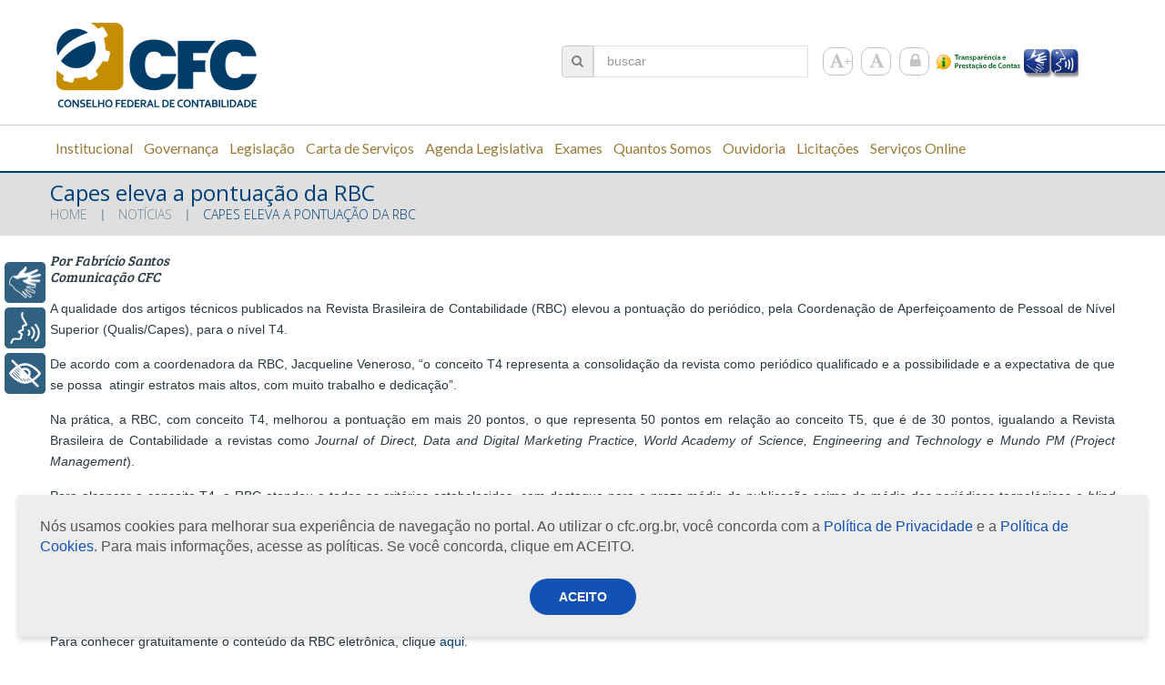

--- FILE ---
content_type: text/html; charset=UTF-8
request_url: https://cfc.org.br/noticias/capes-eleva-a-pontuacao-da-rbc/
body_size: 21101
content:
<!DOCTYPE html>

<!--[if lt IE 7 ]><html class="ie ie6" lang="pt-BR"> <![endif]-->

<!--[if IE 7 ]><html class="ie ie7" lang="pt-BR"> <![endif]-->

<!--[if IE 8 ]><html class="ie ie8" lang="pt-BR"> <![endif]-->

<!--[if IE 9 ]><html class="ie ie9" lang="pt-BR"> <![endif]-->

<!--[if (gt IE 9)|!(IE)]><!--><html lang="pt-BR"> <!--<![endif]-->

<head>

	<title>  Capes eleva a pontuação da RBC</title>
	
	<meta name="description" content=" &raquo; Capes eleva a pontuação da RBC | " />

	<meta charset="UTF-8" />

	<meta name="viewport" content="width=device-width, initial-scale=1.0">

	<link rel="profile" href="//gmpg.org/xfn/11" />

	
	<link rel="icon" href="https://cfc.org.br/wp-content/uploads/2015/06/logo-cfc.png" type="image/x-icon" />

	
	<link rel="pingback" href="https://cfc.org.br/xmlrpc.php" />

	<link rel="alternate" type="application/rss+xml" title="::Conselho Federal de Contabilidade::" href="https://cfc.org.br/feed/" />

	<link rel="alternate" type="application/atom+xml" title="::Conselho Federal de Contabilidade::" href="https://cfc.org.br/feed/atom/" />

	<link rel="stylesheet" type="text/css" media="all" href="https://cfc.org.br/wp-content/themes/theme52950/bootstrap/css/bootstrap.css" />

	<link rel="stylesheet" type="text/css" media="all" href="https://cfc.org.br/wp-content/themes/theme52950/bootstrap/css/responsive.css" />

	<link rel="stylesheet" type="text/css" media="all" href="https://cfc.org.br/wp-content/themes/CherryFramework/css/camera.css" />

	<link rel="stylesheet" type="text/css" media="all" href="https://cfc.org.br/wp-content/themes/theme52950/style.css" />

	<meta name="description" content="Por Fabrício Santos Comunicação CFC A qualidade dos artigos técnicos publicados na Revista Brasileira de Contabilidade (RBC) elevou a pontuação do periódico, pela Coordenação de Aperfeiçoamento de Pessoal de Nível Superior (Qualis/Capes), para o nível T4. De acordo com a coordenadora da RBC, Jacqueline Veneroso, “o conceito T4 representa a&hellip;">
<meta name="robots" content="index, follow, max-snippet:-1, max-image-preview:large, max-video-preview:-1">
<link rel="canonical" href="https://cfc.org.br/noticias/capes-eleva-a-pontuacao-da-rbc/">
<meta property="og:url" content="https://cfc.org.br/noticias/capes-eleva-a-pontuacao-da-rbc/">
<meta property="og:site_name" content="::Conselho Federal de Contabilidade::">
<meta property="og:locale" content="pt_BR">
<meta property="og:type" content="article">
<meta property="article:author" content="">
<meta property="article:publisher" content="">
<meta property="article:section" content="Notícias">
<meta property="og:title" content="Capes eleva a pontuação da RBC - ::Conselho Federal de Contabilidade::">
<meta property="og:description" content="Por Fabrício Santos Comunicação CFC A qualidade dos artigos técnicos publicados na Revista Brasileira de Contabilidade (RBC) elevou a pontuação do periódico, pela Coordenação de Aperfeiçoamento de Pessoal de Nível Superior (Qualis/Capes), para o nível T4. De acordo com a coordenadora da RBC, Jacqueline Veneroso, “o conceito T4 representa a&hellip;">
<meta property="fb:pages" content="">
<meta property="fb:admins" content="">
<meta property="fb:app_id" content="">
<meta name="twitter:card" content="summary">
<meta name="twitter:site" content="">
<meta name="twitter:creator" content="">
<meta name="twitter:title" content="Capes eleva a pontuação da RBC - ::Conselho Federal de Contabilidade::">
<meta name="twitter:description" content="Por Fabrício Santos Comunicação CFC A qualidade dos artigos técnicos publicados na Revista Brasileira de Contabilidade (RBC) elevou a pontuação do periódico, pela Coordenação de Aperfeiçoamento de Pessoal de Nível Superior (Qualis/Capes), para o nível T4. De acordo com a coordenadora da RBC, Jacqueline Veneroso, “o conceito T4 representa a&hellip;">
<link rel='dns-prefetch' href='//www.googletagmanager.com' />
<link rel='dns-prefetch' href='//netdna.bootstrapcdn.com' />
<link rel='dns-prefetch' href='//fonts.googleapis.com' />
<link rel="alternate" type="application/rss+xml" title="Feed para ::Conselho Federal de Contabilidade:: &raquo;" href="https://cfc.org.br/feed/" />
<link rel="alternate" type="application/rss+xml" title="Feed de comentários para ::Conselho Federal de Contabilidade:: &raquo;" href="https://cfc.org.br/comments/feed/" />
<link rel="alternate" type="text/calendar" title="::Conselho Federal de Contabilidade:: &raquo; do iCal Feed" href="https://cfc.org.br/eventoscfc/?ical=1" />
<link rel="alternate" type="application/rss+xml" title="Feed de comentários para ::Conselho Federal de Contabilidade:: &raquo; Capes eleva a pontuação da RBC" href="https://cfc.org.br/noticias/capes-eleva-a-pontuacao-da-rbc/feed/" />
<link rel="alternate" title="oEmbed (JSON)" type="application/json+oembed" href="https://cfc.org.br/wp-json/oembed/1.0/embed?url=https%3A%2F%2Fcfc.org.br%2Fnoticias%2Fcapes-eleva-a-pontuacao-da-rbc%2F" />
<link rel="alternate" title="oEmbed (XML)" type="text/xml+oembed" href="https://cfc.org.br/wp-json/oembed/1.0/embed?url=https%3A%2F%2Fcfc.org.br%2Fnoticias%2Fcapes-eleva-a-pontuacao-da-rbc%2F&#038;format=xml" />
<style id='wp-img-auto-sizes-contain-inline-css' type='text/css'>
img:is([sizes=auto i],[sizes^="auto," i]){contain-intrinsic-size:3000px 1500px}
/*# sourceURL=wp-img-auto-sizes-contain-inline-css */
</style>
<link rel='stylesheet' id='amw-galleria-style-css' href='https://cfc.org.br/wp-content/plugins/galleria/galleria/themes/amw-classic-light/galleria.amw-classic-light.css?ver=1.0.3' type='text/css' media='all' />
<link rel='stylesheet' id='flexslider-css' href='https://cfc.org.br/wp-content/plugins/cherry-plugin/lib/js/FlexSlider/flexslider.css?ver=2.2.0' type='text/css' media='all' />
<link rel='stylesheet' id='owl-carousel-css' href='https://cfc.org.br/wp-content/plugins/cherry-plugin/lib/js/owl-carousel/owl.carousel.css?ver=1.24' type='text/css' media='all' />
<link rel='stylesheet' id='owl-theme-css' href='https://cfc.org.br/wp-content/plugins/cherry-plugin/lib/js/owl-carousel/owl.theme.css?ver=1.24' type='text/css' media='all' />
<link rel='stylesheet' id='cherry-plugin-css' href='https://cfc.org.br/wp-content/plugins/cherry-plugin/includes/css/cherry-plugin.css?ver=9999999999999999.2.6' type='text/css' media='all' />
<style id='wp-emoji-styles-inline-css' type='text/css'>

	img.wp-smiley, img.emoji {
		display: inline !important;
		border: none !important;
		box-shadow: none !important;
		height: 1em !important;
		width: 1em !important;
		margin: 0 0.07em !important;
		vertical-align: -0.1em !important;
		background: none !important;
		padding: 0 !important;
	}
/*# sourceURL=wp-emoji-styles-inline-css */
</style>
<link rel='stylesheet' id='wp-block-library-css' href='https://cfc.org.br/wp-includes/css/dist/block-library/style.min.css?ver=6.9' type='text/css' media='all' />
<style id='wp-block-library-inline-css' type='text/css'>
/*wp_block_styles_on_demand_placeholder:6970fa5ea2e20*/
/*# sourceURL=wp-block-library-inline-css */
</style>
<style id='classic-theme-styles-inline-css' type='text/css'>
/*! This file is auto-generated */
.wp-block-button__link{color:#fff;background-color:#32373c;border-radius:9999px;box-shadow:none;text-decoration:none;padding:calc(.667em + 2px) calc(1.333em + 2px);font-size:1.125em}.wp-block-file__button{background:#32373c;color:#fff;text-decoration:none}
/*# sourceURL=/wp-includes/css/classic-themes.min.css */
</style>
<link rel='stylesheet' id='cfc-aceite-cookie-css' href='https://cfc.org.br/wp-content/plugins/cfc-aceite-cookie/public/css/cfc-aceite-cookie-public.css?ver=1.0.0' type='text/css' media='all' />
<link rel='stylesheet' id='cherry-lazy-load-css' href='https://cfc.org.br/wp-content/plugins/cherry-lazy-load/css/lazy-load.css?ver=1.0' type='text/css' media='all' />
<link rel='stylesheet' id='cherry-parallax-css' href='https://cfc.org.br/wp-content/plugins/cherry-parallax/css/parallax.css?ver=1.0.0' type='text/css' media='all' />
<link rel='stylesheet' id='contact-form-7-css' href='https://cfc.org.br/wp-content/plugins/contact-form-7/includes/css/styles.css?ver=6.1.4' type='text/css' media='all' />
<link rel='stylesheet' id='theme52950-css' href='https://cfc.org.br/wp-content/themes/theme52950/main-style.css' type='text/css' media='all' />
<link rel='stylesheet' id='font-awesome-css' href='//netdna.bootstrapcdn.com/font-awesome/3.2.1/css/font-awesome.css?ver=3.2.1' type='text/css' media='all' />
<link rel='stylesheet' id='magnific-popup-css' href='https://cfc.org.br/wp-content/themes/CherryFramework/css/magnific-popup.css?ver=0.9.3' type='text/css' media='all' />
<link rel='stylesheet' id='heateor_sss_frontend_css-css' href='https://cfc.org.br/wp-content/plugins/sassy-social-share/public/css/sassy-social-share-public.css?ver=3.3.79' type='text/css' media='all' />
<style id='heateor_sss_frontend_css-inline-css' type='text/css'>
.heateor_sss_button_instagram span.heateor_sss_svg,a.heateor_sss_instagram span.heateor_sss_svg{background:radial-gradient(circle at 30% 107%,#fdf497 0,#fdf497 5%,#fd5949 45%,#d6249f 60%,#285aeb 90%)}.heateor_sss_horizontal_sharing .heateor_sss_svg,.heateor_sss_standard_follow_icons_container .heateor_sss_svg{color:#fff;border-width:0px;border-style:solid;border-color:transparent}.heateor_sss_horizontal_sharing .heateorSssTCBackground{color:#666}.heateor_sss_horizontal_sharing span.heateor_sss_svg:hover,.heateor_sss_standard_follow_icons_container span.heateor_sss_svg:hover{border-color:transparent;}.heateor_sss_vertical_sharing span.heateor_sss_svg,.heateor_sss_floating_follow_icons_container span.heateor_sss_svg{color:#fff;border-width:0px;border-style:solid;border-color:transparent;}.heateor_sss_vertical_sharing .heateorSssTCBackground{color:#666;}.heateor_sss_vertical_sharing span.heateor_sss_svg:hover,.heateor_sss_floating_follow_icons_container span.heateor_sss_svg:hover{border-color:transparent;}@media screen and (max-width:783px) {.heateor_sss_vertical_sharing{display:none!important}}
/*# sourceURL=heateor_sss_frontend_css-inline-css */
</style>
<link rel='stylesheet' id='tablepress-default-css' href='https://cfc.org.br/wp-content/plugins/tablepress/css/build/default.css?ver=3.2.6' type='text/css' media='all' />
<link rel='stylesheet' id='options_typography_Open+Sans-css' href='//fonts.googleapis.com/css?family=Open+Sans&#038;subset=latin' type='text/css' media='all' />
<link rel='stylesheet' id='options_typography_Bree+Serif-css' href='//fonts.googleapis.com/css?family=Bree+Serif&#038;subset=latin' type='text/css' media='all' />
<link rel='stylesheet' id='options_typography_Lato-css' href='//fonts.googleapis.com/css?family=Lato&#038;subset=latin' type='text/css' media='all' />
<script type="text/javascript" src="https://cfc.org.br/wp-content/themes/CherryFramework/js/jquery-1.7.2.min.js?ver=1.7.2" id="jquery-js"></script>
<script type="text/javascript" src="https://cfc.org.br/wp-content/plugins/galleria/galleria/galleria-1.2.9.min.js?ver=1.2.9" id="amw-galleria-js"></script>
<script type="text/javascript" src="https://cfc.org.br/wp-content/plugins/galleria/galleria/themes/amw-classic-light/galleria.amw-classic-light.js?ver=1.0.3" id="amw-galleria-theme-js"></script>
<script type="text/javascript" src="https://cfc.org.br/wp-content/plugins/cfc-aceite-cookie/public/js/cfc-aceite-cookie-public.js?ver=1.0.0" id="cfc-aceite-cookie-js"></script>
<script type="text/javascript" src="https://cfc.org.br/wp-content/plugins/stop-user-enumeration/frontend/js/frontend.js?ver=1.7.7" id="stop-user-enumeration-js" defer="defer" data-wp-strategy="defer"></script>
<script type="text/javascript" src="https://cfc.org.br/wp-content/themes/CherryFramework/js/jquery-migrate-1.2.1.min.js?ver=1.2.1" id="migrate-js"></script>
<script type="text/javascript" src="https://cfc.org.br/wp-content/themes/CherryFramework/js/modernizr.js?ver=2.0.6" id="modernizr-js"></script>
<script type="text/javascript" src="https://cfc.org.br/wp-content/themes/CherryFramework/js/jflickrfeed.js?ver=1.0" id="jflickrfeed-js"></script>
<script type="text/javascript" src="https://cfc.org.br/wp-content/plugins/cherry-plugin/lib/js/jquery.easing.1.3.js?ver=1.3" id="easing-js"></script>
<script type="text/javascript" src="https://cfc.org.br/wp-content/themes/CherryFramework/js/custom.js?ver=1.0" id="custom-js"></script>
<script type="text/javascript" src="https://cfc.org.br/wp-content/themes/CherryFramework/bootstrap/js/bootstrap.min.js?ver=2.3.0" id="bootstrap-js"></script>
<script type="text/javascript" src="https://cfc.org.br/wp-content/plugins/cherry-plugin/lib/js/elasti-carousel/jquery.elastislide.js?ver=9999999999999999.2.6" id="elastislide-js"></script>

<!-- Snippet da etiqueta do Google (gtag.js) adicionado pelo Site Kit -->
<!-- Snippet do Google Análises adicionado pelo Site Kit -->
<script type="text/javascript" src="https://www.googletagmanager.com/gtag/js?id=GT-NCG82DB" id="google_gtagjs-js" async></script>
<script type="text/javascript" id="google_gtagjs-js-after">
/* <![CDATA[ */
window.dataLayer = window.dataLayer || [];function gtag(){dataLayer.push(arguments);}
gtag("set","linker",{"domains":["cfc.org.br"]});
gtag("js", new Date());
gtag("set", "developer_id.dZTNiMT", true);
gtag("config", "GT-NCG82DB");
//# sourceURL=google_gtagjs-js-after
/* ]]> */
</script>
<link rel="https://api.w.org/" href="https://cfc.org.br/wp-json/" /><link rel="alternate" title="JSON" type="application/json" href="https://cfc.org.br/wp-json/wp/v2/posts/13905" /><link rel="EditURI" type="application/rsd+xml" title="RSD" href="https://cfc.org.br/xmlrpc.php?rsd" />
<meta name="generator" content="WordPress 6.9" />
<link rel='shortlink' href='https://cfc.org.br/?p=13905' />
<meta name="generator" content="Site Kit by Google 1.168.0" /><script>
 var system_folder = 'https://cfc.org.br/wp-content/themes/CherryFramework/admin/data_management/',
	 CHILD_URL ='https://cfc.org.br/wp-content/themes/theme52950',
	 PARENT_URL = 'https://cfc.org.br/wp-content/themes/CherryFramework', 
	 CURRENT_THEME = 'theme52950'</script>
<style type='text/css'>
body { background-color:#FFFFFF }
.header { background-color:#FFFFFF }
#content table td{
padding: 6px;
}
</style>
<style type='text/css'>
h1 { font: normal 24px/20px Open Sans;  color:#003f7a; }
h2 { font: normal 35px/50px Open Sans;  color:#003f7a; }
h3 { font: normal 20px/25px Open Sans;  color:#2b3a42; }
h4 { font: normal 20px/24px Bree Serif;  color:#003f7a; }
h5 { font: normal 15px/18px Bree Serif;  color:#2b3a42; }
h6 { font: normal 12px/18px Arial, Helvetica, sans-serif;  color:#333333; }
body { font-weight: normal;}
.logo_h__txt, .logo_link { font: normal 76px/76px Open Sans;  color:#2b3a42; }
.sf-menu > li > a { font: bold 16px/16px Lato;  color:#9b7a38; }
.nav.footer-nav a { font: normal 12px/18px Arial, Helvetica, sans-serif;  color:#708997; }
</style>

<!-- Snippet do Gerenciador de Tags do Google adicionado pelo Site Kit -->
<script type="text/javascript">
/* <![CDATA[ */

			( function( w, d, s, l, i ) {
				w[l] = w[l] || [];
				w[l].push( {'gtm.start': new Date().getTime(), event: 'gtm.js'} );
				var f = d.getElementsByTagName( s )[0],
					j = d.createElement( s ), dl = l != 'dataLayer' ? '&l=' + l : '';
				j.async = true;
				j.src = 'https://www.googletagmanager.com/gtm.js?id=' + i + dl;
				f.parentNode.insertBefore( j, f );
			} )( window, document, 'script', 'dataLayer', 'GTM-KPBKJ3RS' );
			
/* ]]> */
</script>

<!-- Fim do código do Gerenciador de Etiquetas do Google adicionado pelo Site Kit -->
<link rel="icon" href="https://cfc.org.br/wp-content/uploads/2017/11/logo_cfc_vertical-1-150x150.jpg" sizes="32x32" />
<link rel="icon" href="https://cfc.org.br/wp-content/uploads/2017/11/logo_cfc_vertical-1-300x300.jpg" sizes="192x192" />
<link rel="apple-touch-icon" href="https://cfc.org.br/wp-content/uploads/2017/11/logo_cfc_vertical-1-300x300.jpg" />
<meta name="msapplication-TileImage" content="https://cfc.org.br/wp-content/uploads/2017/11/logo_cfc_vertical-1-300x300.jpg" />
		<style type="text/css" id="wp-custom-css">
			.tabela-sem-borda table,
.tabela-sem-borda td,
.tabela-sem-borda th {
    border: none !important;
}		</style>
		<style id='custom-css-pro'>.sub-menu {
    width:auto !important;
}

.icontent > .input-group-addon{
    border: 1px solid #CBCBCB !important;
    background-color:#EFEFEF;
    padding: 8.7px 10px 10px 10px;
    border-radius: 4px 0px 0px 4px;
    margin: 0px -4px 0px 0px;
    
    
}

.icontent{
    vertical-align:-3px;
    color:gray;
}

.share-buttons {
    display:none;
}

.heateor_sss_svg {
    margin-left: 3px;
    box-shadow:1px 1px 9px 1px #888888 !important;
}
mark{
    background:none;
}</style>
	
	<!--[if lt IE 8]>

		<div id="ie7-alert" style="width: 100%; text-align:center;">

			<img src="https://tmbhtest.com/images/ie7.jpg" alt="Upgrade IE 7" width="640" height="344" border="0" usemap="#Map" />

			<map name="Map" id="Map"><area shape="rect" coords="496,201,604,329" href="https://www.microsoft.com/windows/internet-explorer/default.aspx" target="_blank" alt="Download Interent Explorer" /><area shape="rect" coords="380,201,488,329" href="https://www.apple.com/safari/download/" target="_blank" alt="Download Apple Safari" /><area shape="rect" coords="268,202,376,330" href="https://www.opera.com/download/" target="_blank" alt="Download Opera" /><area shape="rect" coords="155,202,263,330" href="https://www.mozilla.com/" target="_blank" alt="Download Firefox" /><area shape="rect" coords="35,201,143,329" href="https://www.google.com/chrome" target="_blank" alt="Download Google Chrome" />

			</map>

		</div>

	<![endif]-->

	<!--[if gte IE 9]><!-->

		<script src="https://cfc.org.br/wp-content/themes/CherryFramework/js/jquery.mobile.customized.min.js" type="text/javascript"></script>

		<script type="text/javascript">

			jQuery(function(){

				jQuery('.sf-menu').mobileMenu({defaultText: "Navegação"});

			});
			
			var ajaxurl = "https://cfc.org.br/wp-admin/admin-ajax.php";

		</script>

	<!--<![endif]-->
	
	

	<script type="text/javascript">

		// Init navigation menu

		jQuery(function(){

		// main navigation init

			jQuery('ul.sf-menu').superfish({

				delay: 1000, // the delay in milliseconds that the mouse can remain outside a sub-menu without it closing

				animation: {

					opacity: "show",

					height: "false"

				}, // used to animate the sub-menu open

				speed: "normal", // animation speed

				autoArrows: false, // generation of arrow mark-up (for submenu)

				disableHI: true // to disable hoverIntent detection

			});



		//Zoom fix

		//IPad/IPhone

			var viewportmeta = document.querySelector && document.querySelector('meta[name="viewport"]'),

				ua = navigator.userAgent,

				gestureStart = function () {

					viewportmeta.content = "width=device-width, minimum-scale=0.25, maximum-scale=1.6, initial-scale=1.0";

				},

				scaleFix = function () {

					if (viewportmeta && /iPhone|iPad/.test(ua) && !/Opera Mini/.test(ua)) {

						viewportmeta.content = "width=device-width, minimum-scale=1.0, maximum-scale=1.0";

						document.addEventListener("gesturestart", gestureStart, false);

					}

				};

			scaleFix();

		})

	</script>

	<!-- stick up menu -->

	<script type="text/javascript">

		jQuery(document).ready(function(){

			if(!device.mobile() && !device.tablet()){

				jQuery('header .stat-top').tmStickUp({

					correctionSelector: jQuery('#wpadminbar')

				,	listenSelector: jQuery('.listenSelector')

				,	active: true
				,	pseudo: true
				});

			}
			
			/* 
			// Código para forçar a barra de rolagem (apresentou problemas e foi desativado)
			if(!!window.chrome) {
				$('html,body').bind('DOMMouseScroll mousewheel', function(e){
					if(e.originalEvent.wheelDelta > 0 || e.originalEvent.detail < 0) {
						$("html").scrollTop($("html").scrollTop() - 50);
					}else{
						$("html").scrollTop($("html").scrollTop() + 50);
					}
				});
			}
			*/

		})
		
	</script>
	
	
	<!-- RYBENA HEAD -->
	<script type="text/javascript" src="https://cfc.org.br/wp-content/themes/theme52950/js/rybena.js"></script>
	<!-- END RYBENA HEAD -->
	
</head>
<body class="wp-singular post-template-default single single-post postid-13905 single-format-standard wp-theme-CherryFramework wp-child-theme-theme52950 tribe-bar-is-disabled cat-74-id">

	<div id="motopress-main" class="main-holder">
	
		<!--Begin #motopress-main-->

		<header class="motopress-wrapper header">

			<div class="container">

				<div class="row">

					<div class="span12" data-motopress-wrapper-file="wrapper/wrapper-header.php" data-motopress-wrapper-type="header" data-motopress-id="6970fa5eaa7ff">

						<div class="container">
	<div class="row">
		<div class="span3 ex_h1" data-motopress-type="static" data-motopress-static-file="static/static-logo.php">
			<!-- BEGIN LOGO -->
<div class="logo pull-left">
									<a href="https://cfc.org.br/" class="logo_h logo_h__img"><img src="https://cfc.org.br/wp-content/uploads/2015/06/logo-cfc.png" alt="::Conselho Federal de Contabilidade::" title=""></a>
				</div>
<!-- END LOGO -->		</div>
		<div class="span8 ex_h2">
			<div class="hidden-phone" data-motopress-type="static" data-motopress-static-file="static/static-search.php">
				<!-- BEGIN SEARCH FORM -->
	<div class="search-form search-form__h hidden-phone clearfix">
		<form id="search-header" class="navbar-form pull-right" method="get" action="https://cfc.org.br/" accept-charset="utf-8">
			<span class="icontent" style="cursor:pointer" onclick="submitForm('search-header')" ><i class="input-group-addon icon-search"></i></span>
			<input type="text" name="s" placeholder="buscar" class="search-form_it">
		</form>
	</div>
<!-- END SEARCH FORM -->					<ul class="social-icon-list">
        					<li class="social-icon-item"><a href="#" class="font-size increaseFont"><i class="icon-font"></i></a></li>
        					<li class="social-icon-item"><a href="#" class="font-normal resetFont"><i class="icon-font"></i></a></li>
        					<li class="social-icon-item"><a target="_blank" href="/wp-admin" class="login"><i class="icon-lock"></i></a></li>
        					<li class="acesso"><a href="https://www3.cfc.org.br/spw/PortalTransparencia/Consulta.aspx?CS=Ua2ood8k23o=" class="icon-acesso"><img src="https://cfc.org.br/wp-content/uploads/2021/03/icone_portal_transparencia_prestacao.png" /></a></li>
      					</ul>
				</div>
			</div>
		<div class="span1 visible-desktop" style="margin-left:0px">
			<a href="#" class="areaRybenaLibras" style="position:relative;float:left;top:0px;margin-top:55%;" ><img style="border:0px;width:30px;height:32px" src="https://cfc.org.br/wp-content/themes/theme52950/images/rybena_icon_maos.png" /></a>
			<a href="#" class="areaRybenaTTS"    style="position:relative;float:left;top:0px;margin-top:55%;" ><img style="border:0px;width:30px;height:32px" src="https://cfc.org.br/wp-content/themes/theme52950/images/rybena_icon_voice.png" /></a>
		</div>
	</div>
</div>
<div class="stat-top custom_poz">
	<div class="container">
		<div class="row">
			<div class="ex_h2" style="min-width: 1250px">
				<div data-motopress-type="static" data-motopress-static-file="static/static-nav.php">
					<!-- BEGIN MAIN NAVIGATION -->
<nav class="nav nav__primary clearfix">
<ul id="topnav" class="sf-menu"><li id="menu-item-2424" class="menu-item menu-item-type-post_type menu-item-object-page"><a href="https://cfc.org.br/oconselho/">Institucional</a></li>
<li id="menu-item-30152" class="menu-item menu-item-type-post_type menu-item-object-page"><a href="https://cfc.org.br/governanca/">Governança</a></li>
<li id="menu-item-2435" class="menu-item menu-item-type-post_type menu-item-object-page"><a href="https://cfc.org.br/legislacao/">Legislação</a></li>
<li id="menu-item-13625" class="menu-item menu-item-type-post_type menu-item-object-page"><a href="https://cfc.org.br/carta-de-servicos-ao-usuario/">Carta de Serviços</a></li>
<li id="menu-item-77656" class="menu-item menu-item-type-post_type menu-item-object-page"><a href="https://cfc.org.br/agenda-legislativa/">Agenda Legislativa</a></li>
<li id="menu-item-6772" class="menu-item menu-item-type-post_type menu-item-object-page menu-item-has-children"><a href="https://cfc.org.br/desenvolvimento-profissional-e-institucional/exames/">Exames</a>
<ul class="sub-menu">
	<li id="menu-item-12305" class="menu-item menu-item-type-custom menu-item-object-custom"><a href="https://cfc.org.br/exame-de-suficiencia-anteriores/2o-exame-de-suficiencia-de-2025/">Exame de Suficiência</a></li>
	<li id="menu-item-2439" class="menu-item menu-item-type-post_type menu-item-object-page"><a href="https://cfc.org.br/desenvolvimento-profissional-e-institucional/exames/exame-de-qualificacao-tecnica/">Exame de Qualificação Técnica</a></li>
	<li id="menu-item-6504" class="menu-item menu-item-type-post_type menu-item-object-page"><a href="https://cfc.org.br/desenvolvimento-profissional-e-institucional/exames/aicpa/">AICPA</a></li>
</ul>
</li>
<li id="menu-item-32011" class="menu-item menu-item-type-post_type menu-item-object-page"><a href="https://cfc.org.br/registro/quantos-somos-2/">Quantos Somos</a></li>
<li id="menu-item-3286" class="menu-item menu-item-type-post_type menu-item-object-page"><a href="https://cfc.org.br/adm/ouvidoria/">Ouvidoria</a></li>
<li id="menu-item-34956" class="menu-item menu-item-type-custom menu-item-object-custom menu-item-has-children"><a href="#">Licitações</a>
<ul class="sub-menu">
	<li id="menu-item-27115" class="menu-item menu-item-type-custom menu-item-object-custom"><a href="https://cfc.org.br/adm/licitacoes/?cfc-licitacoes=cfc">Licitações &#8211; Geral</a></li>
	<li id="menu-item-34955" class="menu-item menu-item-type-post_type menu-item-object-page"><a href="https://cfc.org.br/adm/licitacoes/contratacoes-relacionadas-a-pandemia-de-covid-19/">Contratações relacionadas à Covid-19</a></li>
</ul>
</li>
<li id="menu-item-64248" class="menu-item menu-item-type-custom menu-item-object-custom menu-item-has-children"><a href="#">Serviços Online</a>
<ul class="sub-menu">
	<li id="menu-item-42639" class="menu-item menu-item-type-post_type menu-item-object-page"><a href="https://cfc.org.br/servicos-online/">Serviços disponíveis</a></li>
	<li id="menu-item-64249" class="menu-item menu-item-type-post_type menu-item-object-page"><a href="https://cfc.org.br/help-desk/">Help Desk &#8211; Suporte para sistemas</a></li>
</ul>
</li>
</ul></nav><!-- END MAIN NAVIGATION -->				</div>
			</div>
		</div>
	</div>
</div>
<style>
	#search-header{
		width: 295px;
	}
</style>
					</div>

				</div>

			</div>

		</header><div class="motopress-wrapper content-holder clearfix">
	<div class="container">
		<div class="row">
			<div class="span12" data-motopress-wrapper-file="single.php" data-motopress-wrapper-type="content">
				<div class="row">
					<div class="span12" data-motopress-type="static" data-motopress-static-file="static/static-title.php">
						<section class="title-section">
	<h1 class="title-header">
					Capes eleva a pontuação da RBC	</h1>
				<!-- BEGIN BREADCRUMBS-->
			<ul class="breadcrumb breadcrumb__t"><li><a href="https://cfc.org.br">Home</a></li><li class="divider"></li><li><a href="https://cfc.org.br/category/noticias/">Notícias</a></li><li class="divider"></li><li class="active">Capes eleva a pontuação da RBC</li></ul>			<!-- END BREADCRUMBS -->
	</section><!-- .title-section -->
					</div>
				</div>
				<div class="row">
					<div class="span12" id="content" data-motopress-type="loop" data-motopress-loop-file="loop/loop-single.php">
					
						<div>
							<link rel="stylesheet" href="https://cfc.org.br/wp-content/themes/CherryFramework/menu_cfc/css/menu_cfc.css">
<script src="https://cfc.org.br/wp-content/themes/CherryFramework/menu_cfc/js/menu_cfc.js"></script>
						</div>
					
						<article id="post-13905" class="post__holder post-13905 post type-post status-publish format-standard hentry category-noticias cat-74-id">
				
				<!-- Post Content -->
		<div class="post_content">
			<h5><em>Por Fabrício Santos</em><br />
<em> Comunicação CFC</em></h5>
<p style="text-align: justify">A qualidade dos artigos técnicos publicados na Revista Brasileira de Contabilidade (RBC) elevou a pontuação do periódico, pela Coordenação de Aperfeiçoamento de Pessoal de Nível Superior (Qualis/Capes), para o nível T4.</p>
<p style="text-align: justify">De acordo com a coordenadora da RBC, Jacqueline Veneroso, “o conceito T4 representa a consolidação da revista como periódico qualificado e a possibilidade e a expectativa de que se possa  atingir estratos mais altos, com muito trabalho e dedicação”.</p>
<p style="text-align: justify">Na prática, a RBC, com conceito T4, melhorou a pontuação em mais 20 pontos, o que representa 50 pontos em relação ao conceito T5, que é de 30 pontos, igualando a Revista Brasileira de Contabilidade a revistas como <em>Journal of Direct, Data and Digital Marketing Practice, World Academy of Science, Engineering and Technology e Mundo PM (Project Management</em>).</p>
<p style="text-align: justify">Para alcançar o conceito T4, a RBC atendeu a todos os critérios estabelecidos, com destaque para o prazo médio de publicação acima da média dos periódicos tecnológicos e <em>blind review</em>.</p>
<p style="text-align: justify">Atualmente, a  RBC é  uma das  mais importantes  revistas direcionadas para os profissionais da contabilidade no País. Em maio deste ano, a revista passou por uma grande transformação e tornou-se totalmente gratuita e eletrônica. A edição eletrônica, assim como era a impressa,  é composta por reportagem ou entrevista e por seis artigos técnicos.</p>
<p>&nbsp;</p>
<p>Para conhecer gratuitamente o conteúdo da RBC eletrônica, clique <a href="http://rbc.cfc.org.br/index.php/rbc">aqui</a>.</p>
<p><b>A reprodução deste material é permitida desde que a fonte seja citada.</b></p><div class='heateorSssClear'></div><div  class='heateor_sss_sharing_container heateor_sss_horizontal_sharing' data-heateor-sss-href='https://cfc.org.br/noticias/capes-eleva-a-pontuacao-da-rbc/'><div class='heateor_sss_sharing_title' style="font-weight:bold" ></div><div class="heateor_sss_sharing_ul"><a aria-label="Facebook" class="heateor_sss_facebook" href="https://www.facebook.com/sharer/sharer.php?u=https%3A%2F%2Fcfc.org.br%2Fnoticias%2Fcapes-eleva-a-pontuacao-da-rbc%2F" title="Facebook" rel="nofollow noopener" target="_blank" style="font-size:32px!important;box-shadow:none;display:inline-block;vertical-align:middle"><span class="heateor_sss_svg" style="background-color:#0765FE;width:40px;height:40px;display:inline-block;opacity:1;float:left;font-size:32px;box-shadow:none;display:inline-block;font-size:16px;padding:0 4px;vertical-align:middle;background-repeat:repeat;overflow:hidden;padding:0;cursor:pointer;box-sizing:content-box"><svg style="display:block;" focusable="false" aria-hidden="true" xmlns="https://www.w3.org/2000/svg" width="100%" height="100%" viewBox="0 0 32 32"><path fill="#fff" d="M28 16c0-6.627-5.373-12-12-12S4 9.373 4 16c0 5.628 3.875 10.35 9.101 11.647v-7.98h-2.474V16H13.1v-1.58c0-4.085 1.849-5.978 5.859-5.978.76 0 2.072.15 2.608.298v3.325c-.283-.03-.775-.045-1.386-.045-1.967 0-2.728.745-2.728 2.683V16h3.92l-.673 3.667h-3.247v8.245C23.395 27.195 28 22.135 28 16Z"></path></svg></span></a><a aria-label="Whatsapp" class="heateor_sss_whatsapp" href="https://api.whatsapp.com/send?text=Capes%20eleva%20a%20pontua%C3%A7%C3%A3o%20da%20RBC%20https%3A%2F%2Fcfc.org.br%2Fnoticias%2Fcapes-eleva-a-pontuacao-da-rbc%2F" title="Whatsapp" rel="nofollow noopener" target="_blank" style="font-size:32px!important;box-shadow:none;display:inline-block;vertical-align:middle"><span class="heateor_sss_svg" style="background-color:#55eb4c;width:40px;height:40px;display:inline-block;opacity:1;float:left;font-size:32px;box-shadow:none;display:inline-block;font-size:16px;padding:0 4px;vertical-align:middle;background-repeat:repeat;overflow:hidden;padding:0;cursor:pointer;box-sizing:content-box"><svg style="display:block;" focusable="false" aria-hidden="true" xmlns="https://www.w3.org/2000/svg" width="100%" height="100%" viewBox="-6 -5 40 40"><path class="heateor_sss_svg_stroke heateor_sss_no_fill" stroke="#fff" stroke-width="2" fill="none" d="M 11.579798566743314 24.396926207859085 A 10 10 0 1 0 6.808479557110079 20.73576436351046"></path><path d="M 7 19 l -1 6 l 6 -1" class="heateor_sss_no_fill heateor_sss_svg_stroke" stroke="#fff" stroke-width="2" fill="none"></path><path d="M 10 10 q -1 8 8 11 c 5 -1 0 -6 -1 -3 q -4 -3 -5 -5 c 4 -2 -1 -5 -1 -4" fill="#fff"></path></svg></span></a><a aria-label="Twitter" class="heateor_sss_button_twitter" href="https://twitter.com/intent/tweet?text=Capes%20eleva%20a%20pontua%C3%A7%C3%A3o%20da%20RBC&url=https%3A%2F%2Fcfc.org.br%2Fnoticias%2Fcapes-eleva-a-pontuacao-da-rbc%2F" title="Twitter" rel="nofollow noopener" target="_blank" style="font-size:32px!important;box-shadow:none;display:inline-block;vertical-align:middle"><span class="heateor_sss_svg heateor_sss_s__default heateor_sss_s_twitter" style="background-color:#55acee;width:40px;height:40px;display:inline-block;opacity:1;float:left;font-size:32px;box-shadow:none;display:inline-block;font-size:16px;padding:0 4px;vertical-align:middle;background-repeat:repeat;overflow:hidden;padding:0;cursor:pointer;box-sizing:content-box"><svg style="display:block;" focusable="false" aria-hidden="true" xmlns="https://www.w3.org/2000/svg" width="100%" height="100%" viewBox="-4 -4 39 39"><path d="M28 8.557a9.913 9.913 0 0 1-2.828.775 4.93 4.93 0 0 0 2.166-2.725 9.738 9.738 0 0 1-3.13 1.194 4.92 4.92 0 0 0-3.593-1.55 4.924 4.924 0 0 0-4.794 6.049c-4.09-.21-7.72-2.17-10.15-5.15a4.942 4.942 0 0 0-.665 2.477c0 1.71.87 3.214 2.19 4.1a4.968 4.968 0 0 1-2.23-.616v.06c0 2.39 1.7 4.38 3.952 4.83-.414.115-.85.174-1.297.174-.318 0-.626-.03-.928-.086a4.935 4.935 0 0 0 4.6 3.42 9.893 9.893 0 0 1-6.114 2.107c-.398 0-.79-.023-1.175-.068a13.953 13.953 0 0 0 7.55 2.213c9.056 0 14.01-7.507 14.01-14.013 0-.213-.005-.426-.015-.637.96-.695 1.795-1.56 2.455-2.55z" fill="#fff"></path></svg></span></a><a aria-label="Linkedin" class="heateor_sss_button_linkedin" href="https://www.linkedin.com/sharing/share-offsite/?url=https%3A%2F%2Fcfc.org.br%2Fnoticias%2Fcapes-eleva-a-pontuacao-da-rbc%2F" title="Linkedin" rel="nofollow noopener" target="_blank" style="font-size:32px!important;box-shadow:none;display:inline-block;vertical-align:middle"><span class="heateor_sss_svg heateor_sss_s__default heateor_sss_s_linkedin" style="background-color:#0077b5;width:40px;height:40px;display:inline-block;opacity:1;float:left;font-size:32px;box-shadow:none;display:inline-block;font-size:16px;padding:0 4px;vertical-align:middle;background-repeat:repeat;overflow:hidden;padding:0;cursor:pointer;box-sizing:content-box"><svg style="display:block;" focusable="false" aria-hidden="true" xmlns="https://www.w3.org/2000/svg" width="100%" height="100%" viewBox="0 0 32 32"><path d="M6.227 12.61h4.19v13.48h-4.19V12.61zm2.095-6.7a2.43 2.43 0 0 1 0 4.86c-1.344 0-2.428-1.09-2.428-2.43s1.084-2.43 2.428-2.43m4.72 6.7h4.02v1.84h.058c.56-1.058 1.927-2.176 3.965-2.176 4.238 0 5.02 2.792 5.02 6.42v7.395h-4.183v-6.56c0-1.564-.03-3.574-2.178-3.574-2.18 0-2.514 1.7-2.514 3.46v6.668h-4.187V12.61z" fill="#fff"></path></svg></span></a><a aria-label="Telegram" class="heateor_sss_button_telegram" href="https://telegram.me/share/url?url=https%3A%2F%2Fcfc.org.br%2Fnoticias%2Fcapes-eleva-a-pontuacao-da-rbc%2F&text=Capes%20eleva%20a%20pontua%C3%A7%C3%A3o%20da%20RBC" title="Telegram" rel="nofollow noopener" target="_blank" style="font-size:32px!important;box-shadow:none;display:inline-block;vertical-align:middle"><span class="heateor_sss_svg heateor_sss_s__default heateor_sss_s_telegram" style="background-color:#3da5f1;width:40px;height:40px;display:inline-block;opacity:1;float:left;font-size:32px;box-shadow:none;display:inline-block;font-size:16px;padding:0 4px;vertical-align:middle;background-repeat:repeat;overflow:hidden;padding:0;cursor:pointer;box-sizing:content-box"><svg style="display:block;" focusable="false" aria-hidden="true" xmlns="https://www.w3.org/2000/svg" width="100%" height="100%" viewBox="0 0 32 32"><path fill="#fff" d="M25.515 6.896L6.027 14.41c-1.33.534-1.322 1.276-.243 1.606l5 1.56 1.72 5.66c.226.625.115.873.77.873.506 0 .73-.235 1.012-.51l2.43-2.363 5.056 3.734c.93.514 1.602.25 1.834-.863l3.32-15.638c.338-1.363-.52-1.98-1.41-1.577z"></path></svg></span></a></div><div class="heateorSssClear"></div></div><div class='heateorSssClear'></div>			<div class="clear"></div>
		</div>
		<!-- //Post Content -->
		
		<!-- Post Meta -->
<div class="post_meta meta_type_line"><div class="post_meta_unite clearfix"><div class="meta_group clearfix">
								<div class="post_category">

									<i class="icon-bookmark"></i>

									<a href="https://cfc.org.br/category/noticias/" rel="category tag">Notícias</a>
								</div>

								
								<div class="post_date">

									<i class="icon-calendar"></i>

									<time datetime="2017-11-09T08:08:18">9 novembro, 2017</time>
								</div>

								</div><div class="meta_group clearfix"></div><div class="meta_group clearfix"></div></div></div><!--// Post Meta -->
</article><!-- .share-buttons -->

		<!-- Facebook Like Button -->
		<script>(function(d, s, id) {
			var js, fjs = d.getElementsByTagName(s)[0];
				if (d.getElementById(id)) {return;}
				js = d.createElement(s); js.id = id;
				js.src = "//connect.facebook.net/en_US/all.js#xfbml=1";
				fjs.parentNode.insertBefore(js, fjs);
			}(document, 'script', 'facebook-jssdk'));
		</script>

		<!-- Google+ Button -->
		<script type="text/javascript">
			(function() {
				var po = document.createElement('script'); po.type = 'text/javascript'; po.async = true;
				po.src = '//apis.google.com/js/plusone.js';
				var s = document.getElementsByTagName('script')[0]; s.parentNode.insertBefore(po, s);
			})();
		</script>
		<ul class="share-buttons unstyled clearfix">
			<li class="twitter">
				<a href="//twitter.com/share" class="twitter-share-button">Tweet this article</a>
				<script>!function(d,s,id){var js,fjs=d.getElementsByTagName(s)[0],p=/^http:/.test(d.location)?'http':'https';if(!d.getElementById(id)){js=d.createElement(s);js.id=id;js.src=p+'://platform.twitter.com/widgets.js';fjs.parentNode.insertBefore(js,fjs);}}(document, 'script', 'twitter-wjs');</script>
			</li>
			<li class="facebook">
				<div id="fb-root"></div><div class="fb-like" data-href="https://cfc.org.br/noticias/capes-eleva-a-pontuacao-da-rbc/" data-send="false" data-layout="button_count" data-width="100" data-show-faces="false" data-font="arial"></div>
			</li>
			<li class="google">
				<div class="g-plusone" data-size="medium" data-href="https://cfc.org.br/noticias/capes-eleva-a-pontuacao-da-rbc/"></div>
			</li>
			<li class="pinterest">
				<a href="javascript:void((function(){var e=document.createElement('script');e.setAttribute('type','text/javascript');e.setAttribute('charset','UTF-8');e.setAttribute('src','//assets.pinterest.com/js/pinmarklet.js?r='+Math.random()*99999999);document.body.appendChild(e)})());"><img src='//assets.pinterest.com/images/PinExt.png' alt=""/></a>
			</li>
		</ul><!-- //.share-buttons -->

	<!-- 
<div class="post-author clearfix">
	<h3 class="post-author_h"> </h3>
	<p class="post-author_gravatar"></p>
	<div class="post-author_desc">
	 
		<div class="post-author_link">
			<p>: </p>
		</div>
	</div>
</div><!--.post-author-->
 
						
					</div>
				</div>
			</div>
		</div>
	</div>
</div>

<div class="lcb-janela" id="lgpd-cookie-banner-janela" style="display:none" >
    <div class="lcb-mensagem" id="lgpd-cookie-banner:desc">N&oacute;s usamos cookies para melhorar sua experi&ecirc;ncia de navega&ccedil;&atilde;o no portal. Ao utilizar o cfc.org.br, voc&ecirc; concorda com a 
<a href="https://www2.cfc.org.br/sisweb/sre/detalhes_sre.aspx?Codigo=2024/001735&arquivo=Res_1735.doc" target="_blank" id="lcb-abre-barra">Pol&iacute;tica de Privacidade</a> e a 
<a href="https://www2.cfc.org.br/sisweb/sre/detalhes_sre.aspx?Codigo=2024/001736&arquivo=Res_1736.doc" target="_blank" id="lcb-abre-barra">Pol&iacute;tica de Cookies</a>. Para mais informa&ccedil;&otilde;es, acesse as pol&iacute;ticas. Se voc&ecirc; concorda, clique em ACEITO.</div>
    <div class="lcb-botoes"><button class="lcb-botao lcb-ciente" type="button">ACEITO</button></div>
</div>
<div id="lgpd-cookie-banner-barra-overlay" style="display:none" ></div>
<div id="lgpd-cookie-banner-barra" style="display:none" ><div class="lcb-barra-header"><div class="lcb-titulo">Pol&iacute;tica de cookies</div></div><button class="lcb-botao-fechar" type="button">
  <img src="[data-uri]" aria-hidden="true" alt="" class="lcb-icone-fechar">
</button><div class="lcb-barra-conteudo"><h3>O que s&atilde;o cookies?</h3>
<p>Cookies s&atilde;o pequenos arquivos de texto enviados pelo site que s&atilde;o salvos em seu computador, tablet ou telefone quando voc&ecirc; visita um site. Usamos os cookies necess&aacute;rios para fazer o site funcionar da melhor forma poss&iacute;vel e sempre aprimorar os nossos servi&ccedil;os.</p>
<p>Alguns cookies s&atilde;o classificados como <strong>necess&aacute;rios</strong> e permitem a funcionalidade central, como <strong>seguran&ccedil;a</strong>, <strong>gerenciamento de rede</strong> e <strong>acessibilidade</strong>. Sem eles, o site n&atilde;o funciona ou apresenta mau desempenho. Estes cookies podem ser coletados e armazenados assim que voc&ecirc; inicia sua navega&ccedil;&atilde;o ou quando usa algum recurso que os requer.</p>
<p>Eles cont&ecirc;m informa&ccedil;&otilde;es sobre a sua navega&ccedil;&atilde;o em nossa p&aacute;gina e ret&ecirc;m apenas informa&ccedil;&otilde;es relacionadas &agrave; suas prefer&ecirc;ncias.</p>
<p>Assim, essa p&aacute;gina consegue armazenar e recuperar os dados sobre os seus h&aacute;bitos de navega&ccedil;&atilde;o, de forma a melhorar a experi&ecirc;ncia de uso, por exemplo. &Eacute; importante frisar que eles n&atilde;o cont&ecirc;m informa&ccedil;&otilde;es pessoais espec&iacute;ficas, como dados sens&iacute;veis ou banc&aacute;rios.</p>
<p>O seu navegador armazena os cookies no disco r&iacute;gido, mas ocupam um espa&ccedil;o de armazenamento m&iacute;nimo, que n&atilde;o afetam o desempenho do seu computador. A maioria das informa&ccedil;&otilde;es s&atilde;o apagadas logo ao encerrar a sess&atilde;o.</p>

<!-- Primarios -->
<div class="lcb-painel">
  <input id="lcb-cookies-primarios" class="lcb-toggle" type="checkbox">
  <label for="lcb-cookies-primarios" class="lcb-painel-titulo">
    Cookies Prim&aacute;rios
    <img src="[data-uri]" class="lcb-arrow-down" alt="" aria-hidden="true">
    <img src="[data-uri]" class="lcb-arrow-up" alt="" aria-hidden="true">
  </label>
  <div class="lcb-painel-conteudo">
    <p>Alguns cookies ser&atilde;o colocados em seu dispositivo diretamente pelo nosso site - s&atilde;o conhecidos como cookies prim&aacute;rios. Eles s&atilde;o essenciais e possibilitam a navega&ccedil;&atilde;o em nossas aplica&ccedil;&otilde;es e o acesso a todos os recursos; sem estes, nossos servi&ccedil;os podem apresentar mal desempenho ou n&atilde;o funcionar corretamente.</p>

    <!-- Temporarios (Primarios) -->
    <div class="lcb-durabilidade">
      <h4>Tempor&aacute;rios</h4>
      <p>N&oacute;s utilizamos cookies de sess&atilde;o. Eles s&atilde;o Tempor&aacute;rios e expiram quando voc&ecirc; fecha o navegador ou quando a sess&atilde;o termina.</p>
      <div class="lcb-finalidade">
        <h5>Finalidade</h5>
        <p>Estabelecer controle de idioma e seguran&ccedil;a ao tempo da sess&atilde;o.</p>
      </div>
    </div>
    <!-- Temporarios (Primarios) -->

    <!-- Persistentes (Primarios) -->
    <div class="lcb-durabilidade">
      <h4>Persistentes</h4>
      <p>Utilizamos tamb&eacute;m cookies persistentes que permanecem em seu disco r&iacute;gido at&eacute; que voc&ecirc; os apague ou seu navegador o fa&ccedil;a, dependendo da data de expira&ccedil;&atilde;o do cookie. Todos os cookies persistentes t&ecirc;m uma data de expira&ccedil;&atilde;o gravada em seu c&oacute;digo, mas sua dura&ccedil;&atilde;o pode variar.</p>
      <div class="lcb-finalidade">
        <h5>Finalidade</h5>
        <p>Coletam e armazenam a ci&ecirc;ncia sobre o uso de cookies no site.</p>
      </div>
    </div>
    <!-- Persistentes (Primarios) -->
  </div>
</div>
<!-- Primarios -->

<!-- Terceiros -->
<div class="lcb-painel">
  <input id="lcb-cookies-terceiros" class="lcb-toggle" type="checkbox">
  <label for="lcb-cookies-terceiros" class="lcb-painel-titulo">
    Cookies de Terceiros
    <img src="[data-uri]" class="lcb-arrow-down" alt="" aria-hidden="true">
    <img src="[data-uri]" class="lcb-arrow-up" alt="" aria-hidden="true">
  </label>
  <div class="lcb-painel-conteudo">
  <p>Outros cookies s&atilde;o colocados no seu dispositivo n&atilde;o pelo site que voc&ecirc; est&aacute; visitando, mas <strong>por terceiros</strong>, como, por exemplo, os sistemas anal&iacute;ticos.</p>

    <!-- Temporarios (Terceiros) -->
    <div class="lcb-durabilidade">
      <h4>Tempor&aacute;rios</h4>
      <p>N&oacute;s utilizamos cookies de sess&atilde;o. Eles s&atilde;o Tempor&aacute;rios e expiram quando voc&ecirc; fecha o navegador ou quando a sess&atilde;o termina.</p>
      <div class="lcb-finalidade">
        <h5>Finalidade</h5>
        <p>Coletam informa&ccedil;&otilde;es sobre como voc&ecirc; usa o site, como as p&aacute;ginas que voc&ecirc; visitou e os links em que clicou. Nenhuma dessas informa&ccedil;&otilde;es pode ser usada para identific&aacute;-lo. Seu &uacute;nico objetivo &eacute; possibilitar an&aacute;lises e melhorar as fun&ccedil;&otilde;es do site.</p>
      </div>
    </div>
    <!-- Temporarios (Terceiros) -->

    <!-- Persistentes (Terceiros) -->
    <div class="lcb-durabilidade">
      <h4>Persistentes</h4>
      <p>Utilizamos tamb&eacute;m cookies persistentes que permanecem em seu disco r&iacute;gido at&eacute; que voc&ecirc; os apague ou seu navegador o fa&ccedil;a, dependendo da data de expira&ccedil;&atilde;o do cookie. Todos os cookies persistentes t&ecirc;m uma data de expira&ccedil;&atilde;o gravada em seu c&oacute;digo, mas sua dura&ccedil;&atilde;o pode variar.</p>
      <div class="lcb-finalidade">
        <h5>Finalidade</h5>
        <p>Coletam informa&ccedil;&otilde;es sobre como voc&ecirc; usa o site, como as p&aacute;ginas que voc&ecirc; visitou e os links em que clicou. Nenhuma dessas informa&ccedil;&otilde;es pode ser usada para identific&aacute;-lo. Seu &uacute;nico objetivo &eacute; possibilitar an&aacute;lise e melhorar as fun&ccedil;&otilde;es do site.</p>
      </div>
    </div>
    <!-- Persistentes (Terceiros) -->
  </div>
</div>
<!-- Terceiros -->

<h3>PORQUE USAMOS COOKIES?</h3>
<p>O CFC utiliza Cookies para fornecer a melhor experi&ecirc;ncia de uso, tornando nossas aplica&ccedil;&otilde;es dispon&iacute;veis no site mais personalizadas, tendo por base suas escolhas e comportamento de navega&ccedil;&atilde;o.</p>
<p>Assim, buscamos entender como voc&ecirc; utiliza nossas aplica&ccedil;&otilde;es e ajustar o conte&uacute;do para torn&aacute;-lo mais relevante para voc&ecirc;, al&eacute;m de lembrar de suas prefer&ecirc;ncias.</p>
<p>Os Cookies participam deste processo porquanto armazenam, leem e executam os dados necess&aacute;rios para cumprir com o nosso objetivo.</p>
<p>
  Voc&ecirc; pode desabilit&aacute;-los alterando as configura&ccedil;&otilde;es do seu navegador,
  <strong>mas saiba que isso pode afetar o funcionamento do site</strong>.
</p>
<p>
  <a href="https://support.google.com/chrome/answer/95647?co=GENIE.Platform%3DDesktop&amp;hl=pt-BR" target="_blank">Chrome</a>
</p>
<p>
  <a href="https://support.mozilla.org/pt-BR/kb/desative-cookies-terceiros-impedir-rastreamento" target="_blank">Firefox</a>
</p>
<p>
  <a href="https://support.microsoft.com/pt-br/help/4027947/microsoft-edge-delete-cookies" target="_blank">Microsoft Edge</a>
</p>
<p>
  <a href="https://support.microsoft.com/pt-br/help/17442/windows-internet-explorer-delete-manage-cookies" target="_blank">Internet Explorer</a>
</p>
<p>
  <a href="mailto:https://support.apple.com/pt-br/guide/safari/sfri11471/mac" target="_blank">Safari</a>
</p>

<h3>DISPOSI&Ccedil;&Otilde;ES FINAIS</h3>
<p>Para o CFC, a privacidade e confian&ccedil;a s&atilde;o fundamentais para a nossa rela&ccedil;&atilde;o com voc&ecirc;. Estamos sempre nos atualizando para manter os mais altos padr&otilde;es de seguran&ccedil;a.</p>
<p>Assim, reservamo-nos o direito de alterar esta Pol&iacute;tica de Cookies a qualquer tempo. As mudan&ccedil;as entrar&atilde;o em vigor logo ap&oacute;s a publica&ccedil;&atilde;o, e voc&ecirc; ser&aacute; avisado caso ocorram.</p>
<p>Ao continuar a navega&ccedil;&atilde;o nas nossas aplica&ccedil;&otilde;es do site ap&oacute;s essa mudan&ccedil;a se tornar eficaz, voc&ecirc; concorda com ela. Aconselhamos que voc&ecirc; sempre verifique esta Pol&iacute;tica.</p>
<p>Em caso de d&uacute;vidas sobre esta Pol&iacute;tica de Cookies, entre em contato conosco pelo e-mail <a href="mailto:dpo@cfc.org.br">dpo@cfc.org.br</a>.</p>
<p>Esta Pol&iacute;tica de Cookies foi atualizada pela &uacute;ltima vez em 16/04/2021.</p>
</div><div class="lcb-botoes"><button class="lcb-botao lcb-ciente" type="button">ACEITO</button></div></div>
<script>
    //jQuery("#lgpd-cookie-banner-barra, #lgpd-cookie-banner-barra-overlay").hide();
    function openLGPDInfo(){
        jQuery("#lgpd-cookie-banner-barra, #lgpd-cookie-banner-barra-overlay").show();
    }
    function saveLGPDAcceptedCookieVersion1(){
        var today = new Date();
        localStorage.setItem("LGPDAcceptedCookieVersion1", "LGPD accepted on " + today.toLocaleString() );
        jQuery("#lgpd-cookie-banner-janela, #lgpd-cookie-banner-barra, #lgpd-cookie-banner-barra-overlay").hide();
    }
    jQuery(function(){
        
        jQuery(".lcb-icone-fechar, #lgpd-cookie-banner-barra-overlay").click(function(){
            jQuery("#lgpd-cookie-banner-barra, #lgpd-cookie-banner-barra-overlay").hide();
        });

        jQuery(".lcb-ciente").click(function(){
            saveLGPDAcceptedCookieVersion1();
        });
        
               

                    if (!localStorage.LGPDAcceptedCookieVersion1) {
                jQuery("#lgpd-cookie-banner-janela").show();
            }else{
                console.log(localStorage.LGPDAcceptedCookieVersion1);
            }
           
    });
    
</script><footer class="motopress-wrapper footer">
	<!--  TESTE BARRA DE ENDEREÇO -->
	<div class="span12 contact-bar">
		<div class="contato">
			<div class="container">
				<div class="row">
					<div class="col-md-4">
						<h2 class="tit-footer">Contatos</h2>
						<ul class="ul_unmarge">
							<li><i class="icon-phone"></i> (61) 3314-9600</li>
							<li><a href="mailto:cfc@cfc.org.br"><i class="icon-envelope-alt"></i> cfc@cfc.org.br</a></li>
						</ul>
					</div>
					<div class="col-md-4">
						<h2 class="tit-footer">Endereço</h2>
						<ul class="ul_unmarge">
							<li>
								<i class="icon-map-marker"></i>
								<div style="float:right;padding-top:4px">SAUS Quadra 5 Bloco J Lote 3 - Edifício CFC <br />
									Asa Sul - Brasília/DF <br />
									CEP: 70070-920</div>
							</li>
						</ul>
					</div>
					
					<div class="col-md-4">
						<h2 class="tit-footer">Imprensa</h2>
						<ul class="ul_unmarge" style="margin-bottom:5px">
							<li>
								<div style="padding-top:4px">
									<a target="_blank" href="/imprensa/">Acesse aqui a área dedicada à imprensa.</a>
								</div>
							</li>
						</ul>
						
						<div style="padding-top:40px;height:40px;margin-left:-8px">
							<ul class="social-icon-list">
								<li class="social-icon-item"><a target="_blank" class="twitter" href="https://twitter.com/cfcbsb/"><i class="icon-twitter"></i>&nbsp;</a></li>
								<li class="social-icon-item"><a target="_blank" class="facebook" href="https://www.facebook.com/cfcbsb/"><i class="icon-facebook"></i></a></li>
								<li class="social-icon-item"><a target="_blank" class="rss" href="https://cfc.org.br/?feed=rss2"><i class="icon-rss"></i></a></li>
								<li class="social-icon-item"><a target="_blank" class="instagram" href="https://instagram.com/cfcbsb/"><i class="icon-instagram"></i></a></li>
								<li class="social-icon-item"><a target="_blank" class="youtube" href="https://www.youtube.com/channel/UCpnbh9vhKFvjrCV644ROwmA"><i class="icon-youtube"></i></a></li>
								<li class="social-icon-item"><a target="_blank" class="linkedin" href="https://www.linkedin.com/company/cfcbsb/"><i class="icon-linkedin"></i></a></li>
							</ul>
						</div>
					
					</div>				
					<!--<div class="col-md-4" style="padding-top:10px;color:#FFF;margin-left: 100px">
						<a href="/oconselho/qualidade" title="ISO 9001">
							<img style="width:150px" src="/wp-content/uploads/2022/02/iso9001cfc.png" alt="ISO 9001" />
						</a> 
						<a href="/oconselho/qualidade" title="ISO 37001" style="margin-left:20px">
							<img style="width:150px" src="/wp-content/uploads/2022/02/iso37001cfc.png" alt="ISO 37001" />
						</a>
					</div> -->
				</div>
			</div>
		</div>
	</div>
	<!--  TESTE BARRA DE ENDEREÇO FIM -->

	<div class="container">
		<div class="row">
			<div class="span12" data-motopress-wrapper-file="wrapper/wrapper-footer.php" data-motopress-wrapper-type="footer" data-motopress-id="6970fa5eae579">
				
<div class="row">
	<div class="span12 footer-widgets">
		<a href="#7573" data-parent="#id-6476" data-toggle="collapse" class="accordion-toggle active collapsed">
		<h4 class="title_nav">Mapa do portal<i class="icon-angle-up"></i><i class="icon-angle-down"></i></h4>
		</a>
	<div id="7573" class="accordion-body collapse" style="height: 0;"><div class="accordion-inner">
		<div class="row">
			<div class="span4 ext_poz1">
				<div data-motopress-type="dynamic-sidebar" data-motopress-sidebar-id="footer-sidebar-1">
					<div id="nav_menu-2"><div class="menu-mapa-do-site-esquerdo-container"><ul id="menu-mapa-do-site-esquerdo" class="menu"><li id="menu-item-3718" class="menu-item menu-item-type-post_type menu-item-object-page menu-item-home menu-item-3718"><a href="https://cfc.org.br/">Home</a></li>
<li id="menu-item-3719" class="menu-item menu-item-type-post_type menu-item-object-page menu-item-has-children menu-item-3719"><a href="https://cfc.org.br/oconselho/">O Conselho</a>
<ul class="sub-menu">
	<li id="menu-item-3779" class="menu-item menu-item-type-post_type menu-item-object-page menu-item-3779"><a href="https://cfc.org.br/oconselho/conselho-diretor/">Conselho Diretor</a></li>
	<li id="menu-item-3951" class="menu-item menu-item-type-post_type menu-item-object-page menu-item-3951"><a href="https://cfc.org.br/oconselho/nossa-sede/">Nossa Sede</a></li>
	<li id="menu-item-3952" class="menu-item menu-item-type-post_type menu-item-object-page menu-item-3952"><a href="https://cfc.org.br/oconselho/planejamento/">Planejamento</a></li>
	<li id="menu-item-7693" class="menu-item menu-item-type-post_type menu-item-object-page menu-item-7693"><a href="https://cfc.org.br/oconselho/planejamento/organograma/">Organograma</a></li>
	<li id="menu-item-3953" class="menu-item menu-item-type-post_type menu-item-object-page menu-item-3953"><a href="https://cfc.org.br/oconselho/medalha/">Medalha João Lyra</a></li>
	<li id="menu-item-3954" class="menu-item menu-item-type-post_type menu-item-object-page menu-item-3954"><a href="https://cfc.org.br/presidencia/presidentes/">Ex-Presidentes</a></li>
</ul>
</li>
<li id="menu-item-3720" class="menu-item menu-item-type-post_type menu-item-object-page menu-item-has-children menu-item-3720"><a href="https://cfc.org.br/presidencia/">Presidência</a>
<ul class="sub-menu">
	<li id="menu-item-3955" class="menu-item menu-item-type-post_type menu-item-object-page menu-item-3955"><a href="https://cfc.org.br/presidencia/o-presidente/">O Presidente</a></li>
	<li id="menu-item-73306" class="menu-item menu-item-type-post_type menu-item-object-page menu-item-73306"><a href="https://cfc.org.br/presidencia/diretoria-de-gestao-operacional-digeo/">Diretoria de Gestão Operacional</a></li>
	<li id="menu-item-73307" class="menu-item menu-item-type-post_type menu-item-object-page menu-item-73307"><a href="https://cfc.org.br/presidencia/diretoria-de-estrategia-e-parcerias-globais-diepg/">Diretoria de Estratégia e Parcerias Globais</a></li>
	<li id="menu-item-3960" class="menu-item menu-item-type-post_type menu-item-object-page menu-item-3960"><a href="https://cfc.org.br/presidencia/procuradoria-juridica/">Procuradoria Jurídica</a></li>
	<li id="menu-item-3956" class="menu-item menu-item-type-post_type menu-item-object-page menu-item-3956"><a href="https://cfc.org.br/presidencia/agenda-do-presidente/">Agenda do Presidente</a></li>
</ul>
</li>
<li id="menu-item-3721" class="menu-item menu-item-type-post_type menu-item-object-page menu-item-has-children menu-item-3721"><a href="https://cfc.org.br/fiscalizacao-etica-e-disciplina/perguntas-frequentes/sistema-cfccrcs/">Sistema CFC/CRCs</a>
<ul class="sub-menu">
	<li id="menu-item-6638" class="menu-item menu-item-type-custom menu-item-object-custom menu-item-6638"><a href="https://www3.cfc.org.br/spwcfc/cfc.htm">Consulta ao cadastro</a></li>
</ul>
</li>
<li id="menu-item-6658" class="menu-item menu-item-type-post_type menu-item-object-page menu-item-6658"><a href="https://cfc.org.br/tecnica/audiencia-publica/">Audiência Pública</a></li>
<li id="menu-item-6659" class="menu-item menu-item-type-post_type menu-item-object-page menu-item-6659"><a href="https://cfc.org.br/adm/ouvidoria/">Ouvidoria</a></li>
</ul></div></div>				</div>
			</div>
			<div class="span4 ext_poz2">
				<div data-motopress-type="dynamic-sidebar" data-motopress-sidebar-id="footer-sidebar-2">
					<div id="nav_menu-4"><div class="menu-mapa-do-site-centro-container"><ul id="menu-mapa-do-site-centro" class="menu"><li id="menu-item-6621" class="menu-item menu-item-type-custom menu-item-object-custom menu-item-has-children menu-item-6621"><a>Vice-Presidências</a>
<ul class="sub-menu">
	<li id="menu-item-3724" class="menu-item menu-item-type-post_type menu-item-object-page menu-item-3724"><a href="https://cfc.org.br/adm/">Administrativa</a></li>
	<li id="menu-item-3725" class="menu-item menu-item-type-post_type menu-item-object-page menu-item-3725"><a href="https://cfc.org.br/cia/">Controle Interno</a></li>
	<li id="menu-item-3727" class="menu-item menu-item-type-post_type menu-item-object-page menu-item-3727"><a href="https://cfc.org.br/desenvolvimento-profissional-e-institucional/">Desenvolvimento Profissional</a></li>
	<li id="menu-item-73308" class="menu-item menu-item-type-post_type menu-item-object-page menu-item-73308"><a href="https://cfc.org.br/governanca-e-gestao/">Governança e Gestão Estratégica</a></li>
	<li id="menu-item-3728" class="menu-item menu-item-type-post_type menu-item-object-page menu-item-3728"><a href="https://cfc.org.br/fiscalizacao-etica-e-disciplina/">Fiscalização, Ética e Disciplina</a></li>
	<li id="menu-item-4378" class="menu-item menu-item-type-post_type menu-item-object-page menu-item-4378"><a href="https://cfc.org.br/tecnica/">Técnica</a></li>
	<li id="menu-item-4377" class="menu-item menu-item-type-post_type menu-item-object-page menu-item-4377"><a href="https://cfc.org.br/registro/">Registro</a></li>
</ul>
</li>
<li id="menu-item-3723" class="menu-item menu-item-type-post_type menu-item-object-page menu-item-has-children menu-item-3723"><a href="https://cfc.org.br/projetos-programas/">Projetos e Programas</a>
<ul class="sub-menu">
	<li id="menu-item-6646" class="menu-item menu-item-type-post_type menu-item-object-page menu-item-6646"><a href="https://cfc.org.br/?page_id=3411">Excelência na Contabilidade</a></li>
	<li id="menu-item-6647" class="menu-item menu-item-type-post_type menu-item-object-page menu-item-6647"><a href="https://cfc.org.br/projetos-programas/visitas-escolares/">Visitas Escolares</a></li>
	<li id="menu-item-6648" class="menu-item menu-item-type-post_type menu-item-object-page menu-item-6648"><a href="https://cfc.org.br/projetos-programas/difusao-cultural/">Difusão Cultural</a></li>
	<li id="menu-item-6649" class="menu-item menu-item-type-post_type menu-item-object-page menu-item-6649"><a href="https://cfc.org.br/tecnica/areas-de-interesse/cre/">CRE</a></li>
	<li id="menu-item-6650" class="menu-item menu-item-type-post_type menu-item-object-page menu-item-6650"><a href="https://cfc.org.br/desenvolvimento-profissional-e-institucional/educacao-profissional-continuada/">Educação Profissional Continuada</a></li>
	<li id="menu-item-6651" class="menu-item menu-item-type-post_type menu-item-object-page menu-item-6651"><a href="https://cfc.org.br/projetos-programas/mulher-contabilista/">Mulher Contabilista</a></li>
	<li id="menu-item-6652" class="menu-item menu-item-type-post_type menu-item-object-page menu-item-6652"><a href="https://cfc.org.br/projetos-programas/o-cfc-em-um-dia/">O CFC em um Dia</a></li>
	<li id="menu-item-6654" class="menu-item menu-item-type-post_type menu-item-object-page menu-item-6654"><a href="https://cfc.org.br/projetos-programas/integracao/">Integração</a></li>
	<li id="menu-item-45233" class="menu-item menu-item-type-custom menu-item-object-custom menu-item-45233"><a href="https://cfc.org.br/oconselho/qualidade/">Sistema de Gestão Integrado</a></li>
	<li id="menu-item-6656" class="menu-item menu-item-type-post_type menu-item-object-page menu-item-6656"><a href="https://cfc.org.br/projetos-programas/responsabilidade-socioambiental/">Responsabilidade Socioambiental</a></li>
	<li id="menu-item-6657" class="menu-item menu-item-type-custom menu-item-object-custom menu-item-6657"><a href="https://voluntariadocontabil.cfc.org.br/">Programa de Voluntariado</a></li>
	<li id="menu-item-52870" class="menu-item menu-item-type-post_type menu-item-object-page menu-item-52870"><a href="https://cfc.org.br/cp-casp/">CP CASP</a></li>
</ul>
</li>
</ul></div></div>				</div>
			</div>
			<div class="span4 ext_poz3">
				<div data-motopress-type="dynamic-sidebar" data-motopress-sidebar-id="footer-sidebar-3">
					<div id="nav_menu-3"><div class="menu-mapa-do-site-direito-container"><ul id="menu-mapa-do-site-direito" class="menu"><li id="menu-item-3717" class="menu-item menu-item-type-post_type menu-item-object-page menu-item-has-children menu-item-3717"><a href="https://cfc.org.br/registro/legislacao/">Legislação</a>
<ul class="sub-menu">
	<li id="menu-item-6622" class="menu-item menu-item-type-post_type menu-item-object-page menu-item-6622"><a href="https://cfc.org.br/legislacao/leis/">Leis</a></li>
	<li id="menu-item-6623" class="menu-item menu-item-type-post_type menu-item-object-page menu-item-6623"><a href="https://cfc.org.br/legislacao/decretos-lei/">Decretos-Lei</a></li>
	<li id="menu-item-6624" class="menu-item menu-item-type-custom menu-item-object-custom menu-item-6624"><a href="https://www2.cfc.org.br/sisweb/sre/Default.aspx">Resoluções</a></li>
	<li id="menu-item-6625" class="menu-item menu-item-type-custom menu-item-object-custom menu-item-6625"><a href="https://www2.cfc.org.br/sisweb/sre/Default.aspx">Normas Brasileiras de Contabilidade</a></li>
	<li id="menu-item-6626" class="menu-item menu-item-type-post_type menu-item-object-page menu-item-6626"><a href="https://cfc.org.br/legislacao/instrucoes-normativas/">Instruções Normativas</a></li>
	<li id="menu-item-6627" class="menu-item menu-item-type-post_type menu-item-object-page menu-item-6627"><a href="https://cfc.org.br/legislacao/sumulas/">Súmulas</a></li>
</ul>
</li>
<li id="menu-item-3716" class="menu-item menu-item-type-post_type menu-item-object-page menu-item-has-children menu-item-3716"><a href="https://cfc.org.br/noticias/">Notícias</a>
<ul class="sub-menu">
	<li id="menu-item-6633" class="menu-item menu-item-type-custom menu-item-object-custom menu-item-6633"><a href="https://cfc.org.br/noticias/">Agência de Notícias</a></li>
	<li id="menu-item-6634" class="menu-item menu-item-type-post_type menu-item-object-page menu-item-6634"><a href="https://cfc.org.br/revista-brasileira-de-contabilidade-rbc/">Revista Brasileira de Contabilidade (RBC)</a></li>
	<li id="menu-item-6636" class="menu-item menu-item-type-post_type menu-item-object-page menu-item-6636"><a href="https://cfc.org.br/registro/exame-de-suficiencia/">Exame de Suficiência</a></li>
	<li id="menu-item-6637" class="menu-item menu-item-type-post_type menu-item-object-page menu-item-6637"><a href="https://cfc.org.br/desenvolvimento-profissional-e-institucional/exames/exame-de-qualificacao-tecnica/">Exame de Qualificação Técnica</a></li>
	<li id="menu-item-22107" class="menu-item menu-item-type-custom menu-item-object-custom menu-item-22107"><a href="https://cfc.org.br/cfc-informa-2024/">Boletim CFC Informa</a></li>
	<li id="menu-item-77512" class="menu-item menu-item-type-custom menu-item-object-custom menu-item-77512"><a href="https://cfc.org.br/imprensa/equipe-de-atendimento-a-imprensa-e-de-comunicacao-institucional/">Imprensa</a></li>
</ul>
</li>
<li id="menu-item-6639" class="menu-item menu-item-type-post_type menu-item-object-page menu-item-has-children menu-item-6639"><a href="https://cfc.org.br/biblioteca/">Biblioteca</a>
<ul class="sub-menu">
	<li id="menu-item-6640" class="menu-item menu-item-type-post_type menu-item-object-page menu-item-6640"><a href="https://cfc.org.br/biblioteca/pesquisa-online/">Pesquisa online</a></li>
	<li id="menu-item-6642" class="menu-item menu-item-type-post_type menu-item-object-page menu-item-6642"><a href="https://cfc.org.br/biblioteca/contribua-com-o-acervo/">Contribua com o acervo</a></li>
	<li id="menu-item-6643" class="menu-item menu-item-type-post_type menu-item-object-page menu-item-6643"><a href="https://cfc.org.br/biblioteca/edicoes-do-cfc/">Edições do CFC</a></li>
	<li id="menu-item-6644" class="menu-item menu-item-type-post_type menu-item-object-page menu-item-6644"><a href="https://cfc.org.br/biblioteca/simbolos-do-contabilista/">Símbolos do Contabilista</a></li>
	<li id="menu-item-6645" class="menu-item menu-item-type-post_type menu-item-object-page menu-item-6645"><a href="https://cfc.org.br/biblioteca/links/">BASE DE DADOS</a></li>
</ul>
</li>
</ul></div></div>				</div>
			</div>
		</div>
	</div>
</div>
</div>
</div>


<div style="position:fixed;width:100px;height:100px;left:-200px;overflow:hidden;"> 
<a href="https://www.18up.org/" title="bursa escort">bursa escort</a> 
<a href="https://www.18up.org/escort-kategori/gorukle-escort-gorukle-bayan-eskort/" title="gorukle escort">gorukle escort</a>
</div>

<div style="overflow: auto; position: absolute; height: 0pt; width: 0pt;">
<a href="https://www.allescortservices.com/" title="bursa escort">bursa escort</a> 
<a href="https://www.allescortservices.com/bursa/gorukle-escort/" title="gorukle escort bayan">gorukle escort bayan</a> 
</div>

<div style="position:fixed;width:100px;height:100px;left:-200px;overflow:hidden;"> 
<a href="https://www.bursaland.com/" title="bursa escort">bursa escort</a> 
<a href="https://www.bursaeskortbayan.net/" title="bursa escort">bursa escort</a> 
<a href="https://www.ontimeescorts.com/" title="bursa escort">bursa escort</a> 
<a href="https://www.heymin.net/" title="bursa escort">bursa escort</a> 
<a href="https://www.dessof.com/" title="bursa escort">bursa escort</a> 
<a href="https://www.elisalanya.com/" title="alanya escort bayan">alanya escort bayan</a> 
<a href="https://www.turkz.net/" title="antalya escort">antalya escort</a> 
<a href="https://www.eskisehirev.com/" title="eskişehir escort">eskişehir escort</a> 
<a href="https://www.mersinincileri.com/" title="mersin escort">mersin escort</a> 
<a href="https://www.babescort.com/" title="alanya escort bayan">alanya escort bayan</a> 
<a href="https://www.bodrumtanitim.com/" title="bodrum escort bayan">bodrum escort bayan</a> 
<a href="https://www.alanyatransferofisi.com/" title="havalimanı transfer">havalimanı transfer</a> 
</div>

<div style="position:fixed;width:100px;height:100px;left:-200px;overflow:hidden;"> 
<a href="https://www.pornshere.com/" title="porno izle">porno izle</a> 
<a href="https://www.koizle.com/" title="porno izle">porno izle</a> 
<a href="https://www.18xporn.com/" title="sikiş izle">sikiş izle</a> 
<a href="https://www.izletc.com/" title="sikiş izle">sikiş izle</a> 
<a href="https://www.pornoclipz.com/" title="porn izle">porn izle</a> 
<a href="https://www.pornyi.com/" title="hd porno izle">hd porno izle</a> 
</div>

<div style="position:fixed;width:100px;height:100px;left:-200px;overflow:hidden;"> 
<a href="https://bahisborsa.com/" title="canlı bahis yap">canlı bahis yap</a> 
<a href="https://www.bettinganysport.com/" title="kaçak iddaa oyna">kaçak iddaa oyna</a> 
<a href="https://iddaabahis.net/" title="illegal iddaa oyna">illegal iddaa oyna</a> 
<a href="https://bahiskurdu.net/" title="illegal bahis siteleri">illegal bahis siteleri</a> 
<a href="https://www.kacakturk.com/" title="illegal bahis oyna">illegal bahis oyna</a> 
<a href="https://mactahmin.org/bahis-siteleri/" title="bahis siteleri">bahis siteleri</a> 
</div>

 			</div>
		</div>
	</div>
</footer>
<div class="mapa">
	<a target="_blanc" href="#">
		<!--<img width="100%" height="275px" frameborder="0" src="https://cfc.org.br/wp-content/uploads/2015/08/footer-map.png">-->
		<div style="height:275px;width:100%;background-repeat: no-repeat;background-position: center top;background-image: url('https://cfc.org.br/wp-content/uploads/2016/01/bg_mapa_home.jpg');"></div>
	</a>
</div>
<!--End #motopress-main-->
</div>
<div id="back-top-wrapper" class="visible-desktop">
	<p id="back-top">
		<a href="#top"><span></span></a>	</p>
</div>
<script type="speculationrules">
{"prefetch":[{"source":"document","where":{"and":[{"href_matches":"/*"},{"not":{"href_matches":["/wp-*.php","/wp-admin/*","/wp-content/uploads/*","/wp-content/*","/wp-content/plugins/*","/wp-content/themes/theme52950/*","/wp-content/themes/CherryFramework/*","/*\\?(.+)"]}},{"not":{"selector_matches":"a[rel~=\"nofollow\"]"}},{"not":{"selector_matches":".no-prefetch, .no-prefetch a"}}]},"eagerness":"conservative"}]}
</script>
		<!-- Snippet do Gerenciador de Etiqueta do Google (noscript) adicionado pelo Site Kit -->
		<noscript>
			<iframe src="https://www.googletagmanager.com/ns.html?id=GTM-KPBKJ3RS" height="0" width="0" style="display:none;visibility:hidden"></iframe>
		</noscript>
		<!-- Fim do código do Gerenciador de Etiquetas do Google (noscript) adicionado pelo Site Kit -->
		<script type="text/javascript" src="https://cfc.org.br/wp-content/plugins/cherry-lazy-load/js/cherry.lazy-load.js?ver=1.0" id="cherry-lazy-load-js"></script>
<script type="text/javascript" src="https://cfc.org.br/wp-content/plugins/cherry-lazy-load/js/device.min.js?ver=1.0.0" id="device-check-js"></script>
<script type="text/javascript" src="https://cfc.org.br/wp-content/plugins/cherry-parallax/js/jquery.mousewheel.min.js?ver=3.0.6" id="mousewheel-js"></script>
<script type="text/javascript" src="https://cfc.org.br/wp-content/plugins/cherry-parallax/js/jquery.simplr.smoothscroll.min.js?ver=1.0" id="smoothscroll-js"></script>
<script type="text/javascript" src="https://cfc.org.br/wp-content/plugins/cherry-parallax/js/cherry.parallax.js?ver=1.0.0" id="cherry-parallax-js"></script>
<script type="text/javascript" src="https://cfc.org.br/wp-includes/js/dist/hooks.min.js?ver=dd5603f07f9220ed27f1" id="wp-hooks-js"></script>
<script type="text/javascript" src="https://cfc.org.br/wp-includes/js/dist/i18n.min.js?ver=c26c3dc7bed366793375" id="wp-i18n-js"></script>
<script type="text/javascript" id="wp-i18n-js-after">
/* <![CDATA[ */
wp.i18n.setLocaleData( { 'text direction\u0004ltr': [ 'ltr' ] } );
wp.i18n.setLocaleData( { 'text direction\u0004ltr': [ 'ltr' ] } );
//# sourceURL=wp-i18n-js-after
/* ]]> */
</script>
<script type="text/javascript" src="https://cfc.org.br/wp-content/plugins/contact-form-7/includes/swv/js/index.js?ver=6.1.4" id="swv-js"></script>
<script type="text/javascript" id="contact-form-7-js-translations">
/* <![CDATA[ */
( function( domain, translations ) {
	var localeData = translations.locale_data[ domain ] || translations.locale_data.messages;
	localeData[""].domain = domain;
	wp.i18n.setLocaleData( localeData, domain );
} )( "contact-form-7", {"translation-revision-date":"2025-05-19 13:41:20+0000","generator":"GlotPress\/4.0.1","domain":"messages","locale_data":{"messages":{"":{"domain":"messages","plural-forms":"nplurals=2; plural=n > 1;","lang":"pt_BR"},"Error:":["Erro:"]}},"comment":{"reference":"includes\/js\/index.js"}} );
//# sourceURL=contact-form-7-js-translations
/* ]]> */
</script>
<script type="text/javascript" id="contact-form-7-js-before">
/* <![CDATA[ */
var wpcf7 = {
    "api": {
        "root": "https:\/\/cfc.org.br\/wp-json\/",
        "namespace": "contact-form-7\/v1"
    },
    "cached": 1
};
//# sourceURL=contact-form-7-js-before
/* ]]> */
</script>
<script type="text/javascript" src="https://cfc.org.br/wp-content/plugins/contact-form-7/includes/js/index.js?ver=6.1.4" id="contact-form-7-js"></script>
<script type="text/javascript" id="qppr_frontend_scripts-js-extra">
/* <![CDATA[ */
var qpprFrontData = {"linkData":{"https://cfc.org.br/noticias/crcsp-consegue-na-justica-que-empresa-que-faz-concorrencia-desleal-retire-videos-do-youtube/":[0,0,""]},"siteURL":"https://cfc.org.br","siteURLq":"https://cfc.org.br"};
//# sourceURL=qppr_frontend_scripts-js-extra
/* ]]> */
</script>
<script type="text/javascript" src="https://cfc.org.br/wp-content/plugins/quick-pagepost-redirect-plugin/js/qppr_frontend_script.min.js?ver=5.2.4" id="qppr_frontend_scripts-js"></script>
<script type="text/javascript" src="https://cfc.org.br/wp-content/themes/theme52950/js/my_script.js?ver=1.0" id="my_script-js"></script>
<script type="text/javascript" src="https://cfc.org.br/wp-content/themes/CherryFramework/js/superfish.js?ver=1.5.3" id="superfish-js"></script>
<script type="text/javascript" src="https://cfc.org.br/wp-content/themes/CherryFramework/js/jquery.mobilemenu.js?ver=1.0" id="mobilemenu-js"></script>
<script type="text/javascript" src="https://cfc.org.br/wp-content/themes/CherryFramework/js/jquery.magnific-popup.min.js?ver=0.9.3" id="magnific-popup-js"></script>
<script type="text/javascript" src="https://cfc.org.br/wp-content/plugins/cherry-plugin/lib/js/FlexSlider/jquery.flexslider-min.js?ver=2.2.2" id="flexslider-js"></script>
<script type="text/javascript" src="https://cfc.org.br/wp-content/themes/CherryFramework/js/jplayer.playlist.min.js?ver=2.3.0" id="playlist-js"></script>
<script type="text/javascript" src="https://cfc.org.br/wp-content/themes/CherryFramework/js/jquery.jplayer.min.js?ver=2.6.0" id="jplayer-js"></script>
<script type="text/javascript" src="https://cfc.org.br/wp-content/themes/CherryFramework/js/tmstickup.js?ver=1.0.0" id="tmstickup-js"></script>
<script type="text/javascript" src="https://cfc.org.br/wp-content/themes/CherryFramework/js/device.min.js?ver=1.0.0" id="device-js"></script>
<script type="text/javascript" src="https://cfc.org.br/wp-content/themes/CherryFramework/js/jquery.zaccordion.min.js?ver=2.1.0" id="zaccordion-js"></script>
<script type="text/javascript" src="https://cfc.org.br/wp-content/themes/CherryFramework/js/camera.min.js?ver=1.3.4" id="camera-js"></script>
<script type="text/javascript" src="https://cfc.org.br/wp-content/plugins/cherry-plugin/includes/js/cherry-plugin.js?ver=9999999999999999.2.6" id="cherry-plugin-js"></script>
<script type="text/javascript" id="heateor_sss_sharing_js-js-before">
/* <![CDATA[ */
function heateorSssLoadEvent(e) {var t=window.onload;if (typeof window.onload!="function") {window.onload=e}else{window.onload=function() {t();e()}}};	var heateorSssSharingAjaxUrl = 'https://cfc.org.br/wp-admin/admin-ajax.php', heateorSssCloseIconPath = 'https://cfc.org.br/wp-content/plugins/sassy-social-share/public/../images/close.png', heateorSssPluginIconPath = 'https://cfc.org.br/wp-content/plugins/sassy-social-share/public/../images/logo.png', heateorSssHorizontalSharingCountEnable = 0, heateorSssVerticalSharingCountEnable = 0, heateorSssSharingOffset = -10; var heateorSssMobileStickySharingEnabled = 0;var heateorSssCopyLinkMessage = "Link copied.";var heateorSssUrlCountFetched = [], heateorSssSharesText = 'Shares', heateorSssShareText = 'Share';function heateorSssPopup(e) {window.open(e,"popUpWindow","height=400,width=600,left=400,top=100,resizable,scrollbars,toolbar=0,personalbar=0,menubar=no,location=no,directories=no,status")}
//# sourceURL=heateor_sss_sharing_js-js-before
/* ]]> */
</script>
<script type="text/javascript" src="https://cfc.org.br/wp-content/plugins/sassy-social-share/public/js/sassy-social-share-public.js?ver=3.3.79" id="heateor_sss_sharing_js-js"></script>
<script id="wp-emoji-settings" type="application/json">
{"baseUrl":"https://s.w.org/images/core/emoji/17.0.2/72x72/","ext":".png","svgUrl":"https://s.w.org/images/core/emoji/17.0.2/svg/","svgExt":".svg","source":{"concatemoji":"https://cfc.org.br/wp-includes/js/wp-emoji-release.min.js?ver=6.9"}}
</script>
<script type="module">
/* <![CDATA[ */
/*! This file is auto-generated */
const a=JSON.parse(document.getElementById("wp-emoji-settings").textContent),o=(window._wpemojiSettings=a,"wpEmojiSettingsSupports"),s=["flag","emoji"];function i(e){try{var t={supportTests:e,timestamp:(new Date).valueOf()};sessionStorage.setItem(o,JSON.stringify(t))}catch(e){}}function c(e,t,n){e.clearRect(0,0,e.canvas.width,e.canvas.height),e.fillText(t,0,0);t=new Uint32Array(e.getImageData(0,0,e.canvas.width,e.canvas.height).data);e.clearRect(0,0,e.canvas.width,e.canvas.height),e.fillText(n,0,0);const a=new Uint32Array(e.getImageData(0,0,e.canvas.width,e.canvas.height).data);return t.every((e,t)=>e===a[t])}function p(e,t){e.clearRect(0,0,e.canvas.width,e.canvas.height),e.fillText(t,0,0);var n=e.getImageData(16,16,1,1);for(let e=0;e<n.data.length;e++)if(0!==n.data[e])return!1;return!0}function u(e,t,n,a){switch(t){case"flag":return n(e,"\ud83c\udff3\ufe0f\u200d\u26a7\ufe0f","\ud83c\udff3\ufe0f\u200b\u26a7\ufe0f")?!1:!n(e,"\ud83c\udde8\ud83c\uddf6","\ud83c\udde8\u200b\ud83c\uddf6")&&!n(e,"\ud83c\udff4\udb40\udc67\udb40\udc62\udb40\udc65\udb40\udc6e\udb40\udc67\udb40\udc7f","\ud83c\udff4\u200b\udb40\udc67\u200b\udb40\udc62\u200b\udb40\udc65\u200b\udb40\udc6e\u200b\udb40\udc67\u200b\udb40\udc7f");case"emoji":return!a(e,"\ud83e\u1fac8")}return!1}function f(e,t,n,a){let r;const o=(r="undefined"!=typeof WorkerGlobalScope&&self instanceof WorkerGlobalScope?new OffscreenCanvas(300,150):document.createElement("canvas")).getContext("2d",{willReadFrequently:!0}),s=(o.textBaseline="top",o.font="600 32px Arial",{});return e.forEach(e=>{s[e]=t(o,e,n,a)}),s}function r(e){var t=document.createElement("script");t.src=e,t.defer=!0,document.head.appendChild(t)}a.supports={everything:!0,everythingExceptFlag:!0},new Promise(t=>{let n=function(){try{var e=JSON.parse(sessionStorage.getItem(o));if("object"==typeof e&&"number"==typeof e.timestamp&&(new Date).valueOf()<e.timestamp+604800&&"object"==typeof e.supportTests)return e.supportTests}catch(e){}return null}();if(!n){if("undefined"!=typeof Worker&&"undefined"!=typeof OffscreenCanvas&&"undefined"!=typeof URL&&URL.createObjectURL&&"undefined"!=typeof Blob)try{var e="postMessage("+f.toString()+"("+[JSON.stringify(s),u.toString(),c.toString(),p.toString()].join(",")+"));",a=new Blob([e],{type:"text/javascript"});const r=new Worker(URL.createObjectURL(a),{name:"wpTestEmojiSupports"});return void(r.onmessage=e=>{i(n=e.data),r.terminate(),t(n)})}catch(e){}i(n=f(s,u,c,p))}t(n)}).then(e=>{for(const n in e)a.supports[n]=e[n],a.supports.everything=a.supports.everything&&a.supports[n],"flag"!==n&&(a.supports.everythingExceptFlag=a.supports.everythingExceptFlag&&a.supports[n]);var t;a.supports.everythingExceptFlag=a.supports.everythingExceptFlag&&!a.supports.flag,a.supports.everything||((t=a.source||{}).concatemoji?r(t.concatemoji):t.wpemoji&&t.twemoji&&(r(t.twemoji),r(t.wpemoji)))});
//# sourceURL=https://cfc.org.br/wp-includes/js/wp-emoji-loader.min.js
/* ]]> */
</script>

			<script type="text/javascript">

				deleteCookie('cf-cookie-banner');

			</script>

			<!-- this is used by many Wordpress features and for plugins to work properly -->
</body>

</html>


--- FILE ---
content_type: text/html; charset=utf-8
request_url: https://accounts.google.com/o/oauth2/postmessageRelay?parent=https%3A%2F%2Fcfc.org.br&jsh=m%3B%2F_%2Fscs%2Fabc-static%2F_%2Fjs%2Fk%3Dgapi.lb.en.2kN9-TZiXrM.O%2Fd%3D1%2Frs%3DAHpOoo_B4hu0FeWRuWHfxnZ3V0WubwN7Qw%2Fm%3D__features__
body_size: 162
content:
<!DOCTYPE html><html><head><title></title><meta http-equiv="content-type" content="text/html; charset=utf-8"><meta http-equiv="X-UA-Compatible" content="IE=edge"><meta name="viewport" content="width=device-width, initial-scale=1, minimum-scale=1, maximum-scale=1, user-scalable=0"><script src='https://ssl.gstatic.com/accounts/o/2580342461-postmessagerelay.js' nonce="Y0CA8ugY-o58QnMNB4AO6Q"></script></head><body><script type="text/javascript" src="https://apis.google.com/js/rpc:shindig_random.js?onload=init" nonce="Y0CA8ugY-o58QnMNB4AO6Q"></script></body></html>